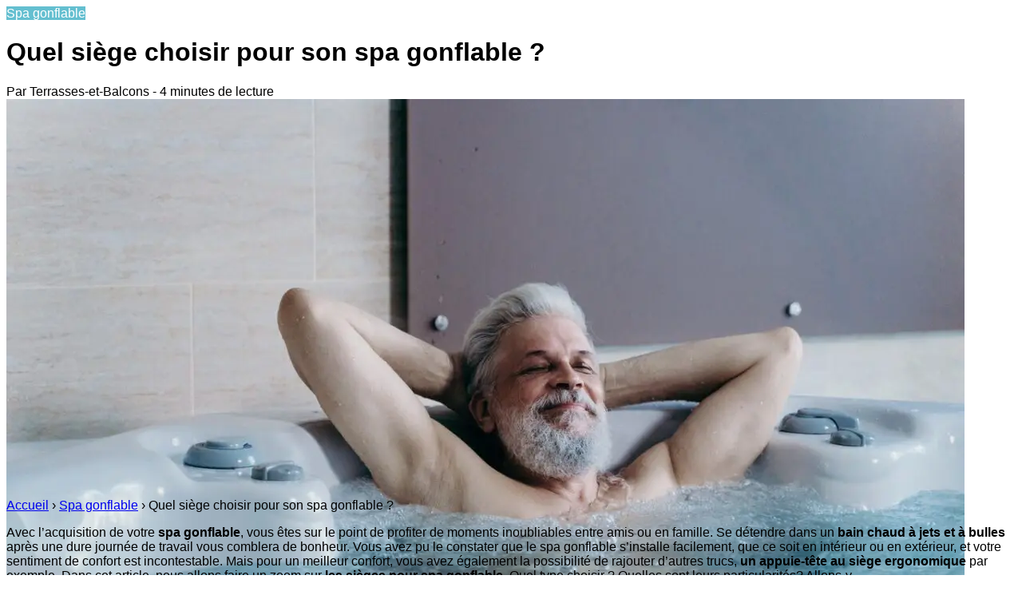

--- FILE ---
content_type: text/html; charset=UTF-8
request_url: https://www.terrasses-et-balcons.fr/siege-spa-gonflable/
body_size: 17243
content:
<!doctype html><html lang="fr-FR"><head><script data-no-optimize="1">var litespeed_docref=sessionStorage.getItem("litespeed_docref");litespeed_docref&&(Object.defineProperty(document,"referrer",{get:function(){return litespeed_docref}}),sessionStorage.removeItem("litespeed_docref"));</script> <meta charset="UTF-8"><meta name="viewport" content="width=device-width, initial-scale=1.0"><meta http-equiv="X-UA-Compatible" content="ie=edge,chrome=1"><meta name="format-detection" content="telephone=no"><link rel="profile" href="https://gmpg.org/xfn/11"><meta name='robots' content='index, follow, max-image-preview:large, max-snippet:-1, max-video-preview:-1' /><style>img:is([sizes="auto" i], [sizes^="auto," i]) { contain-intrinsic-size: 3000px 1500px }</style><title>Quel siège choisir pour son spa gonflable : conseils d&#039;experts</title><meta name="description" content="Quel siège choisir pour son spa gonflable ? - Avec Terrasses-et-Balcons.fr, découvrez conseils et astuces pour vous guider dans l&#039;aménagement de votre espace extérieur." /><link rel="canonical" href="https://www.terrasses-et-balcons.fr/siege-spa-gonflable/" /><meta property="og:locale" content="fr_FR" /><meta property="og:type" content="article" /><meta property="og:title" content="Quel siège choisir pour son spa gonflable : conseils d&#039;experts" /><meta property="og:description" content="Quel siège choisir pour son spa gonflable ? - Avec Terrasses-et-Balcons.fr, découvrez conseils et astuces pour vous guider dans l&#039;aménagement de votre espace extérieur." /><meta property="og:url" content="https://www.terrasses-et-balcons.fr/siege-spa-gonflable/" /><meta property="og:site_name" content="Terrasses-et-Balcons.fr" /><meta property="article:published_time" content="2021-04-10T12:34:00+00:00" /><meta property="article:modified_time" content="2021-06-08T16:13:40+00:00" /><meta property="og:image" content="https://www.terrasses-et-balcons.fr/wp-content/uploads/2021/04/siege-spa.jpg" /><meta property="og:image:width" content="1280" /><meta property="og:image:height" content="843" /><meta property="og:image:type" content="image/jpeg" /><meta name="author" content="Terrasses-et-Balcons" /><meta name="twitter:card" content="summary_large_image" /><meta name="twitter:label1" content="Écrit par" /><meta name="twitter:data1" content="Terrasses-et-Balcons" /><meta name="twitter:label2" content="Durée de lecture estimée" /><meta name="twitter:data2" content="4 minutes" /> <script type="application/ld+json" class="yoast-schema-graph">{"@context":"https://schema.org","@graph":[{"@type":"Article","@id":"https://www.terrasses-et-balcons.fr/siege-spa-gonflable/#article","isPartOf":{"@id":"https://www.terrasses-et-balcons.fr/siege-spa-gonflable/"},"author":{"name":"Terrasses-et-Balcons","@id":"https://www.terrasses-et-balcons.fr/#/schema/person/c8431d63be9fda84394fb0f864579a36"},"headline":"Quel siège choisir pour son spa gonflable ?","datePublished":"2021-04-10T12:34:00+00:00","dateModified":"2021-06-08T16:13:40+00:00","mainEntityOfPage":{"@id":"https://www.terrasses-et-balcons.fr/siege-spa-gonflable/"},"wordCount":780,"publisher":{"@id":"https://www.terrasses-et-balcons.fr/#organization"},"image":{"@id":"https://www.terrasses-et-balcons.fr/siege-spa-gonflable/#primaryimage"},"thumbnailUrl":"https://www.terrasses-et-balcons.fr/wp-content/uploads/2021/04/siege-spa.jpg","articleSection":["Spa gonflable"],"inLanguage":"fr-FR"},{"@type":"WebPage","@id":"https://www.terrasses-et-balcons.fr/siege-spa-gonflable/","url":"https://www.terrasses-et-balcons.fr/siege-spa-gonflable/","name":"Quel siège choisir pour son spa gonflable : conseils d'experts","isPartOf":{"@id":"https://www.terrasses-et-balcons.fr/#website"},"primaryImageOfPage":{"@id":"https://www.terrasses-et-balcons.fr/siege-spa-gonflable/#primaryimage"},"image":{"@id":"https://www.terrasses-et-balcons.fr/siege-spa-gonflable/#primaryimage"},"thumbnailUrl":"https://www.terrasses-et-balcons.fr/wp-content/uploads/2021/04/siege-spa.jpg","datePublished":"2021-04-10T12:34:00+00:00","dateModified":"2021-06-08T16:13:40+00:00","description":"Quel siège choisir pour son spa gonflable ? - Avec Terrasses-et-Balcons.fr, découvrez conseils et astuces pour vous guider dans l'aménagement de votre espace extérieur.","breadcrumb":{"@id":"https://www.terrasses-et-balcons.fr/siege-spa-gonflable/#breadcrumb"},"inLanguage":"fr-FR","potentialAction":[{"@type":"ReadAction","target":["https://www.terrasses-et-balcons.fr/siege-spa-gonflable/"]}]},{"@type":"ImageObject","inLanguage":"fr-FR","@id":"https://www.terrasses-et-balcons.fr/siege-spa-gonflable/#primaryimage","url":"https://www.terrasses-et-balcons.fr/wp-content/uploads/2021/04/siege-spa.jpg","contentUrl":"https://www.terrasses-et-balcons.fr/wp-content/uploads/2021/04/siege-spa.jpg","width":1280,"height":843,"caption":"siège pour spa gonflable"},{"@type":"BreadcrumbList","@id":"https://www.terrasses-et-balcons.fr/siege-spa-gonflable/#breadcrumb","itemListElement":[{"@type":"ListItem","position":1,"name":"Accueil","item":"https://www.terrasses-et-balcons.fr/"},{"@type":"ListItem","position":2,"name":"Quel siège choisir pour son spa gonflable ?"}]},{"@type":"WebSite","@id":"https://www.terrasses-et-balcons.fr/#website","url":"https://www.terrasses-et-balcons.fr/","name":"Terrasses-et-Balcons.fr","description":"Aménagement du jardin, de la terrasse et du balcon","publisher":{"@id":"https://www.terrasses-et-balcons.fr/#organization"},"inLanguage":"fr-FR"},{"@type":"Organization","@id":"https://www.terrasses-et-balcons.fr/#organization","name":"Terrases-et-Balcons.fr","url":"https://www.terrasses-et-balcons.fr/","logo":{"@type":"ImageObject","inLanguage":"fr-FR","@id":"https://www.terrasses-et-balcons.fr/#/schema/logo/image/","url":"","contentUrl":"","caption":"Terrases-et-Balcons.fr"},"image":{"@id":"https://www.terrasses-et-balcons.fr/#/schema/logo/image/"}},{"@type":"Person","@id":"https://www.terrasses-et-balcons.fr/#/schema/person/c8431d63be9fda84394fb0f864579a36","name":"Terrasses-et-Balcons","sameAs":["https://www.terrasses-et-balcons.fr"]}]}</script> <link rel='dns-prefetch' href='//www.googletagmanager.com' /><link rel='dns-prefetch' href='//pagead2.googlesyndication.com' />
<script id="terra-ready" type="litespeed/javascript">window.advanced_ads_ready=function(e,a){a=a||"complete";var d=function(e){return"interactive"===a?"loading"!==e:"complete"===e};d(document.readyState)?e():document.addEventListener("readystatechange",(function(a){d(a.target.readyState)&&e()}),{once:"interactive"===a})},window.advanced_ads_ready_queue=window.advanced_ads_ready_queue||[]</script> <link data-optimized="2" rel="stylesheet" href="https://www.terrasses-et-balcons.fr/wp-content/litespeed/css/9ed8499c3ad576a39d61dca4a3fe92c0.css?ver=49136" /><style id='classic-theme-styles-inline-css'>/*! This file is auto-generated */
.wp-block-button__link{color:#fff;background-color:#32373c;border-radius:9999px;box-shadow:none;text-decoration:none;padding:calc(.667em + 2px) calc(1.333em + 2px);font-size:1.125em}.wp-block-file__button{background:#32373c;color:#fff;text-decoration:none}</style><style id='affimax-box-style-inline-css'></style><style id='global-styles-inline-css'>:root{--wp--preset--aspect-ratio--square: 1;--wp--preset--aspect-ratio--4-3: 4/3;--wp--preset--aspect-ratio--3-4: 3/4;--wp--preset--aspect-ratio--3-2: 3/2;--wp--preset--aspect-ratio--2-3: 2/3;--wp--preset--aspect-ratio--16-9: 16/9;--wp--preset--aspect-ratio--9-16: 9/16;--wp--preset--color--black: #000000;--wp--preset--color--cyan-bluish-gray: #abb8c3;--wp--preset--color--white: #ffffff;--wp--preset--color--pale-pink: #f78da7;--wp--preset--color--vivid-red: #cf2e2e;--wp--preset--color--luminous-vivid-orange: #ff6900;--wp--preset--color--luminous-vivid-amber: #fcb900;--wp--preset--color--light-green-cyan: #7bdcb5;--wp--preset--color--vivid-green-cyan: #00d084;--wp--preset--color--pale-cyan-blue: #8ed1fc;--wp--preset--color--vivid-cyan-blue: #0693e3;--wp--preset--color--vivid-purple: #9b51e0;--wp--preset--gradient--vivid-cyan-blue-to-vivid-purple: linear-gradient(135deg,rgba(6,147,227,1) 0%,rgb(155,81,224) 100%);--wp--preset--gradient--light-green-cyan-to-vivid-green-cyan: linear-gradient(135deg,rgb(122,220,180) 0%,rgb(0,208,130) 100%);--wp--preset--gradient--luminous-vivid-amber-to-luminous-vivid-orange: linear-gradient(135deg,rgba(252,185,0,1) 0%,rgba(255,105,0,1) 100%);--wp--preset--gradient--luminous-vivid-orange-to-vivid-red: linear-gradient(135deg,rgba(255,105,0,1) 0%,rgb(207,46,46) 100%);--wp--preset--gradient--very-light-gray-to-cyan-bluish-gray: linear-gradient(135deg,rgb(238,238,238) 0%,rgb(169,184,195) 100%);--wp--preset--gradient--cool-to-warm-spectrum: linear-gradient(135deg,rgb(74,234,220) 0%,rgb(151,120,209) 20%,rgb(207,42,186) 40%,rgb(238,44,130) 60%,rgb(251,105,98) 80%,rgb(254,248,76) 100%);--wp--preset--gradient--blush-light-purple: linear-gradient(135deg,rgb(255,206,236) 0%,rgb(152,150,240) 100%);--wp--preset--gradient--blush-bordeaux: linear-gradient(135deg,rgb(254,205,165) 0%,rgb(254,45,45) 50%,rgb(107,0,62) 100%);--wp--preset--gradient--luminous-dusk: linear-gradient(135deg,rgb(255,203,112) 0%,rgb(199,81,192) 50%,rgb(65,88,208) 100%);--wp--preset--gradient--pale-ocean: linear-gradient(135deg,rgb(255,245,203) 0%,rgb(182,227,212) 50%,rgb(51,167,181) 100%);--wp--preset--gradient--electric-grass: linear-gradient(135deg,rgb(202,248,128) 0%,rgb(113,206,126) 100%);--wp--preset--gradient--midnight: linear-gradient(135deg,rgb(2,3,129) 0%,rgb(40,116,252) 100%);--wp--preset--font-size--small: 13px;--wp--preset--font-size--medium: 20px;--wp--preset--font-size--large: 36px;--wp--preset--font-size--x-large: 42px;--wp--preset--spacing--20: 0.44rem;--wp--preset--spacing--30: 0.67rem;--wp--preset--spacing--40: 1rem;--wp--preset--spacing--50: 1.5rem;--wp--preset--spacing--60: 2.25rem;--wp--preset--spacing--70: 3.38rem;--wp--preset--spacing--80: 5.06rem;--wp--preset--shadow--natural: 6px 6px 9px rgba(0, 0, 0, 0.2);--wp--preset--shadow--deep: 12px 12px 50px rgba(0, 0, 0, 0.4);--wp--preset--shadow--sharp: 6px 6px 0px rgba(0, 0, 0, 0.2);--wp--preset--shadow--outlined: 6px 6px 0px -3px rgba(255, 255, 255, 1), 6px 6px rgba(0, 0, 0, 1);--wp--preset--shadow--crisp: 6px 6px 0px rgba(0, 0, 0, 1);}:where(.is-layout-flex){gap: 0.5em;}:where(.is-layout-grid){gap: 0.5em;}body .is-layout-flex{display: flex;}.is-layout-flex{flex-wrap: wrap;align-items: center;}.is-layout-flex > :is(*, div){margin: 0;}body .is-layout-grid{display: grid;}.is-layout-grid > :is(*, div){margin: 0;}:where(.wp-block-columns.is-layout-flex){gap: 2em;}:where(.wp-block-columns.is-layout-grid){gap: 2em;}:where(.wp-block-post-template.is-layout-flex){gap: 1.25em;}:where(.wp-block-post-template.is-layout-grid){gap: 1.25em;}.has-black-color{color: var(--wp--preset--color--black) !important;}.has-cyan-bluish-gray-color{color: var(--wp--preset--color--cyan-bluish-gray) !important;}.has-white-color{color: var(--wp--preset--color--white) !important;}.has-pale-pink-color{color: var(--wp--preset--color--pale-pink) !important;}.has-vivid-red-color{color: var(--wp--preset--color--vivid-red) !important;}.has-luminous-vivid-orange-color{color: var(--wp--preset--color--luminous-vivid-orange) !important;}.has-luminous-vivid-amber-color{color: var(--wp--preset--color--luminous-vivid-amber) !important;}.has-light-green-cyan-color{color: var(--wp--preset--color--light-green-cyan) !important;}.has-vivid-green-cyan-color{color: var(--wp--preset--color--vivid-green-cyan) !important;}.has-pale-cyan-blue-color{color: var(--wp--preset--color--pale-cyan-blue) !important;}.has-vivid-cyan-blue-color{color: var(--wp--preset--color--vivid-cyan-blue) !important;}.has-vivid-purple-color{color: var(--wp--preset--color--vivid-purple) !important;}.has-black-background-color{background-color: var(--wp--preset--color--black) !important;}.has-cyan-bluish-gray-background-color{background-color: var(--wp--preset--color--cyan-bluish-gray) !important;}.has-white-background-color{background-color: var(--wp--preset--color--white) !important;}.has-pale-pink-background-color{background-color: var(--wp--preset--color--pale-pink) !important;}.has-vivid-red-background-color{background-color: var(--wp--preset--color--vivid-red) !important;}.has-luminous-vivid-orange-background-color{background-color: var(--wp--preset--color--luminous-vivid-orange) !important;}.has-luminous-vivid-amber-background-color{background-color: var(--wp--preset--color--luminous-vivid-amber) !important;}.has-light-green-cyan-background-color{background-color: var(--wp--preset--color--light-green-cyan) !important;}.has-vivid-green-cyan-background-color{background-color: var(--wp--preset--color--vivid-green-cyan) !important;}.has-pale-cyan-blue-background-color{background-color: var(--wp--preset--color--pale-cyan-blue) !important;}.has-vivid-cyan-blue-background-color{background-color: var(--wp--preset--color--vivid-cyan-blue) !important;}.has-vivid-purple-background-color{background-color: var(--wp--preset--color--vivid-purple) !important;}.has-black-border-color{border-color: var(--wp--preset--color--black) !important;}.has-cyan-bluish-gray-border-color{border-color: var(--wp--preset--color--cyan-bluish-gray) !important;}.has-white-border-color{border-color: var(--wp--preset--color--white) !important;}.has-pale-pink-border-color{border-color: var(--wp--preset--color--pale-pink) !important;}.has-vivid-red-border-color{border-color: var(--wp--preset--color--vivid-red) !important;}.has-luminous-vivid-orange-border-color{border-color: var(--wp--preset--color--luminous-vivid-orange) !important;}.has-luminous-vivid-amber-border-color{border-color: var(--wp--preset--color--luminous-vivid-amber) !important;}.has-light-green-cyan-border-color{border-color: var(--wp--preset--color--light-green-cyan) !important;}.has-vivid-green-cyan-border-color{border-color: var(--wp--preset--color--vivid-green-cyan) !important;}.has-pale-cyan-blue-border-color{border-color: var(--wp--preset--color--pale-cyan-blue) !important;}.has-vivid-cyan-blue-border-color{border-color: var(--wp--preset--color--vivid-cyan-blue) !important;}.has-vivid-purple-border-color{border-color: var(--wp--preset--color--vivid-purple) !important;}.has-vivid-cyan-blue-to-vivid-purple-gradient-background{background: var(--wp--preset--gradient--vivid-cyan-blue-to-vivid-purple) !important;}.has-light-green-cyan-to-vivid-green-cyan-gradient-background{background: var(--wp--preset--gradient--light-green-cyan-to-vivid-green-cyan) !important;}.has-luminous-vivid-amber-to-luminous-vivid-orange-gradient-background{background: var(--wp--preset--gradient--luminous-vivid-amber-to-luminous-vivid-orange) !important;}.has-luminous-vivid-orange-to-vivid-red-gradient-background{background: var(--wp--preset--gradient--luminous-vivid-orange-to-vivid-red) !important;}.has-very-light-gray-to-cyan-bluish-gray-gradient-background{background: var(--wp--preset--gradient--very-light-gray-to-cyan-bluish-gray) !important;}.has-cool-to-warm-spectrum-gradient-background{background: var(--wp--preset--gradient--cool-to-warm-spectrum) !important;}.has-blush-light-purple-gradient-background{background: var(--wp--preset--gradient--blush-light-purple) !important;}.has-blush-bordeaux-gradient-background{background: var(--wp--preset--gradient--blush-bordeaux) !important;}.has-luminous-dusk-gradient-background{background: var(--wp--preset--gradient--luminous-dusk) !important;}.has-pale-ocean-gradient-background{background: var(--wp--preset--gradient--pale-ocean) !important;}.has-electric-grass-gradient-background{background: var(--wp--preset--gradient--electric-grass) !important;}.has-midnight-gradient-background{background: var(--wp--preset--gradient--midnight) !important;}.has-small-font-size{font-size: var(--wp--preset--font-size--small) !important;}.has-medium-font-size{font-size: var(--wp--preset--font-size--medium) !important;}.has-large-font-size{font-size: var(--wp--preset--font-size--large) !important;}.has-x-large-font-size{font-size: var(--wp--preset--font-size--x-large) !important;}
:where(.wp-block-post-template.is-layout-flex){gap: 1.25em;}:where(.wp-block-post-template.is-layout-grid){gap: 1.25em;}
:where(.wp-block-columns.is-layout-flex){gap: 2em;}:where(.wp-block-columns.is-layout-grid){gap: 2em;}
:root :where(.wp-block-pullquote){font-size: 1.5em;line-height: 1.6;}</style><style id='afxshop-inline-css'>.icon-rank i {color:#7abe7a;text-shadow: 1px 1px 1px #ccc}
.afxshop .afxshop-button, .btnafx, .afxshop-small .afxshop-price, .afx_arrow_next, .afx_arrow_prev {background-color:#7abe7a !important}
.afxshop .afx-border .afxshop-button, .afx-border .btnafx, .afxshop-small .afx-border .afxshop-price {background-color:transparent !important; color:#7abe7a !important; border:2px solid #7abe7a; }.afxshop-small .afx-border .afxshop-price, .afxshop .afx-border .afxshop-button, .afx-border a.btnafx { text-shadow: none; }
.afxshop .afxshop-autodescr {overflow: hidden; text-overflow: ellipsis; display: -webkit-box; -webkit-line-clamp: 4; -webkit-box-orient: vertical;}
.afxshop-grid .afxshop-item {flex: 1 0 calc(33% - 1em)}
.afxshop-date span::before, .mtn_content span::before { content: "Prix mis à jour le "; }</style><style id='crp-style-rounded-thumbs-inline-css'>.crp_related.crp-rounded-thumbs a {
				width: 225px;
                height: 150px;
				text-decoration: none;
			}
			.crp_related.crp-rounded-thumbs img {
				max-width: 225px;
				margin: auto;
			}
			.crp_related.crp-rounded-thumbs .crp_title {
				width: 100%;
			}</style> <script type="litespeed/javascript" data-src="https://www.terrasses-et-balcons.fr/wp-includes/js/jquery/jquery.min.js" id="jquery-core-js"></script> 
 <script type="litespeed/javascript" data-src="https://www.googletagmanager.com/gtag/js?id=G-3Y3P23X7DF" id="google_gtagjs-js"></script> <script id="google_gtagjs-js-after" type="litespeed/javascript">window.dataLayer=window.dataLayer||[];function gtag(){dataLayer.push(arguments)}
gtag("set","linker",{"domains":["www.terrasses-et-balcons.fr"]});gtag("js",new Date());gtag("set","developer_id.dZTNiMT",!0);gtag("config","G-3Y3P23X7DF")</script>  <script type="litespeed/javascript" data-src="https://pagead2.googlesyndication.com/pagead/js/adsbygoogle.js?client=ca-pub-3778313595444842" crossorigin="anonymous"></script><meta name="verification" content="65274c40ce31922aab78c5c84884116e" /><meta name="theme-color" content="#7ABE7A"> <script type="litespeed/javascript" data-src="https://www.googletagmanager.com/gtag/js?id=UA-169317720-1"></script> <script type="litespeed/javascript">window.dataLayer=window.dataLayer||[];function gtag(){dataLayer.push(arguments)}
gtag('js',new Date());gtag('config','UA-169317720-1')</script> <meta name="generator" content="Site Kit by Google 1.165.0" /><meta name="google-adsense-platform-account" content="ca-host-pub-2644536267352236"><meta name="google-adsense-platform-domain" content="sitekit.withgoogle.com"> <script type="litespeed/javascript" data-src="https://pagead2.googlesyndication.com/pagead/js/adsbygoogle.js?client=ca-pub-3778313595444842&amp;host=ca-host-pub-2644536267352236" crossorigin="anonymous"></script>  <script  type="litespeed/javascript" data-src="https://pagead2.googlesyndication.com/pagead/js/adsbygoogle.js?client=ca-pub-3778313595444842" crossorigin="anonymous"></script><link rel="icon" href="https://www.terrasses-et-balcons.fr/wp-content/uploads/2020/06/cropped-favicon-32x32.jpg" sizes="32x32" /><link rel="icon" href="https://www.terrasses-et-balcons.fr/wp-content/uploads/2020/06/cropped-favicon-192x192.jpg" sizes="192x192" /><link rel="apple-touch-icon" href="https://www.terrasses-et-balcons.fr/wp-content/uploads/2020/06/cropped-favicon-180x180.jpg" /><meta name="msapplication-TileImage" content="https://www.terrasses-et-balcons.fr/wp-content/uploads/2020/06/cropped-favicon-270x270.jpg" /><style>html {
				margin-top: 0 !important;
				font-size: 100%;
			}

			body,
			input,
			select,
			textarea,
			button,
			.button {
				font-family: -apple-system, BlinkMacSystemFont, "Segoe UI", "Roboto", "Oxygen-Sans", "Ubuntu", "Cantarell", "Helvetica Neue", sans-serif;;
			}

			h1, .h1,
			h2, .h2,
			h3, .h3,
			h4, .h4,
			h5, .h5,
			h6, .h6 {
				font-family: "ABeeZee", sans-serif;;
			}

			#header .inner .menu nav ul:not(.sub-menu) > li > a.button,
			#header .inner .menu nav ul:not(.sub-menu) > li > span.button {
				font-family: -apple-system, BlinkMacSystemFont, "Segoe UI", "Roboto", "Oxygen-Sans", "Ubuntu", "Cantarell", "Helvetica Neue", sans-serif;;
			}

			body.dark .button,
			body.dark button[type="submit"],
			body.dark input[type="submit"],
			body.light .button,
			body.light button[type="submit"],
			body.light input[type="submit"] {
				background-color: #7abd7a !important;
				color: #FFFFFF !important;
			}

			body.dark .button::after,
			body.light .button::after {
				border-color: #FFFFFF !important;
			}

			body.dark .button:hover,
			body.dark button[type="submit"]:hover,
			body.dark input[type="submit"]:hover,
			body.light .button:hover,
			body.light button[type="submit"]:hover,
			body.light input[type="submit"]:hover {
				background-color: #629762 !important;
			}

			#header .site-navigation .inner .menu nav ul:not(.sub-menu) > li > a:not(.button)::before,
			#header .site-navigation .inner .menu nav ul:not(.sub-menu) > li > span:not(.button)::before,
			#header .site-navigation .inner .menu nav ul.sub-menu > li >a::before,
			#header .site-navigation .inner .menu nav ul.sub-menu > li >span::before {
				border-color: #7abd7a !important;
			}

			#header #scroll-indicator .progress {
				background-color: #7abd7a !important;
			}

			#footer .bar .widget .widget-title:before {
				background-color: #7abd7a !important;
			}

			body.category main.loop .loop-header,
			body.dark.category main.loop .loop-header .header p,
			body.light.category main.loop .loop-header .header p {
				background-color: #7abd7a;
			}

			body.tag main.loop .loop-header,
			body.dark.tag main.loop .loop-header .header p,
			body.light.tag main.loop .loop-header .header p {
				background-color: #7abd7a;
			}

			body.light main.blog .post a .details .category,
			body.dark main.blog .post a .details .category,
			body.light .entries .entry a .details .category,
			body.dark .entries .entry a .details .category {
				background-color: #7abd7a;
			}

			body.light main.entry.single .header .details .category a,
			body.light main.entry.single .header .details .category span,
			body.dark main.entry.single .header .details .category a,
			body.dark main.entry.single .header .details .category span,
			.sidebar .widget .widget-title::before,
			#footer .top .widget .widget-title::before {
				background-color: #7abd7a !important;
			}

			body.light main.entry.single .entry-layout .contents h3:not(.sc),
			body.light main.entry.single .entry-layout .contents .h3:not(.sc),
			body.light main.entry.single .entry-layout .contents a:not([class]),
			body.light main.entry.single .entry-layout .contents span[data-obflink-url]:not(.sc),
			body.light main.entry.page .entry-layout .contents h3:not(.sc),
			body.light main.entry.page .entry-layout .contents .h3:not(.sc),
			body.light main.entry.page .entry-layout .contents a:not([class]),
			body.light main.entry.page .entry-layout .contents span[data-obflink-url]:not(.sc),
			body.light.single-product main.product .product-layout .product-layout-description .description a:not([class]),
			body.dark main.entry.single .entry-layout .contents h3:not(.sc),
			body.dark main.entry.single .entry-layout .contents .h3:not(.sc),
			body.dark main.entry.single .entry-layout .contents a:not([class]),
			body.dark main.entry.single .entry-layout .contents span[data-obflink-url]:not(.sc),
			body.dark main.entry.page .entry-layout .contents h3:not(.sc),
			body.dark main.entry.page .entry-layout .contents .h3:not(.sc),
			body.dark main.entry.page .entry-layout .contents a:not([class]),
			body.dark main.entry.page .entry-layout .contents span[data-obflink-url]:not(.sc),
			body.dark.single-product main.product .product-layout .product-layout-description .description a:not([class]) {
				color: #7abd7a;
			}

			body.light main.entry.single .entry-layout .contents h2::before,
			body.light main.entry.page .entry-layout .contents h2::before,
			body.dark main.entry.single .entry-layout .contents h2::before,
			body.dark main.entry.page .entry-layout .contents h2::before {
				background-color: #7abd7a;
			}

			@media (min-width: 801px) {
				#header .site-navigation .inner .menu .icons .search span:hover svg path,
				#header .site-navigation .inner .menu .icons .social ul li a:hover svg path {
					fill: #7abd7a !important;
				}
			}

			@media (max-width: 800px) {
				#header .site-navigation .inner .menu nav ul:not(.sub-menu) > li.current-menu-ancestor > a:not(.button),
				#header .site-navigation .inner .menu nav ul:not(.sub-menu) > li.current-menu-ancestor > span:not(.button),
				#header .site-navigation .inner .menu nav ul:not(.sub-menu) > li.current-menu-item > a:not(.button),
				#header .site-navigation .inner .menu nav ul:not(.sub-menu) > li.current-menu-item > span:not(.button),
				#header .site-navigation .inner .menu nav ul.sub-menu > li.current-menu-ancestor > a,
				#header .site-navigation .inner .menu nav ul.sub-menu > li.current-menu-ancestor > span,
				#header .site-navigation .inner .menu nav ul.sub-menu > li.current-menu-item > a,
				#header .site-navigation .inner .menu nav ul.sub-menu > li.current-menu-item > span {
					color: #7abd7a;
				}
			}
		
					body.light main.entry.page .entry-layout .contents:not(.woo) a:not([class]),
					body.dark main.entry.page .entry-layout .contents:not(.woo) a:not([class]),
					body.light main.entry.page .entry-layout .contents:not(.woo) span[data-obflink-url]:not(.sc),
					body.dark main.entry.page .entry-layout .contents:not(.woo) span[data-obflink-url]:not(.sc),
					body.dark main.entry.single .entry-layout .contents:not(.woo) a:not([class]),
					body.light main.entry.single .entry-layout .contents:not(.woo) a:not([class]),
					body.dark main.entry.single .entry-layout .contents:not(.woo) span[data-obflink-url]:not(.sc),
					body.light main.entry.single .entry-layout .contents:not(.woo) span[data-obflink-url]:not(.sc),
					body.dark.single-product main.product .product-layout .product-layout-description .description a:not([class]),
					body.light.single-product main.product .product-layout .product-layout-description .description a:not([class]) {
						color: #5e5e5e !important;
						font-weight: 700;
					}
				
				body.light main.entry.single .entry-layout .contents h3,
				body.light main.entry.single .entry-layout .contents .h3,
				body.light main.entry.single .entry-layout .contents a:not([class]),
				body.light main.entry.single .entry-layout .contents span[data-obflink-url]:not(.sc),
				body.dark main.entry.single .entry-layout .contents h3,
				body.dark main.entry.single .entry-layout .contents .h3,
				body.dark main.entry.single .entry-layout .contents a:not([class])
				body.dark main.entry.single .entry-layout .contents span[data-obflink-url]:not(.sc) {
					color: #64BFD0 !important;
				}

				body.light main.entry.single .entry-layout .contents h2::before,
				body.light main.entry.single .entry-layout .sidebar .widget .widget-title::before,
				body.dark main.entry.single .entry-layout .contents h2::before,
				body.dark main.entry.single .entry-layout .sidebar .widget .widget-title::before {
					background-color: #64BFD0 !important;
				}

				body.light main.entry.single .entry-layout .sidebar .widget button[type="submit"],
				body.dark main.entry.single .entry-layout .sidebar .widget button[type="submit"] {
					background-color: #64BFD0 !important;
				}

				body.light main.entry.single .entry-layout .sidebar .widget button[type="submit"]:hover,
				body.dark main.entry.single .entry-layout .sidebar .widget button[type="submit"]:hover {
					background-color: #5099a6 !important;
				}</style></head><body class="wp-singular post-template-default single single-post postid-1787 single-format-standard wp-custom-logo wp-theme-seomag light plain is_sticky aa-prefix-terra-"><main class="entry single" id="post-1787" role="main"><div class="entry-header model-1"><div class="container"><div class="gridlex-noBottom"><div class="gcol-12"><div class="header"><div class="details"><div class="category">
<span style="background-color: #64BFD0 !important; color: #FFFFFF !important;">
Spa gonflable
</span></div><div class="title"><h1>
Quel siège choisir pour son spa gonflable ?</h1></div><div class="metas">
<span>
Par Terrasses-et-Balcons
-
4 minutes de lecture
</span></div></div><div class="image fixed" style="height: 500px">
<img data-lazyloaded="1" src="[data-uri]" width="1200" height="790" data-src="https://www.terrasses-et-balcons.fr/wp-content/uploads/2021/04/siege-spa-1200x790.jpg.webp" class="attachment-seomag-lg size-seomag-lg wp-post-image" alt="siège pour spa gonflable" decoding="async" fetchpriority="high" data-srcset="https://www.terrasses-et-balcons.fr/wp-content/uploads/2021/04/siege-spa-1200x790.jpg.webp 1200w, https://www.terrasses-et-balcons.fr/wp-content/uploads/2021/04/siege-spa-300x198.jpg.webp 300w, https://www.terrasses-et-balcons.fr/wp-content/uploads/2021/04/siege-spa-1024x674.jpg.webp 1024w, https://www.terrasses-et-balcons.fr/wp-content/uploads/2021/04/siege-spa-768x506.jpg.webp 768w, https://www.terrasses-et-balcons.fr/wp-content/uploads/2021/04/siege-spa-500x329.jpg.webp 500w, https://www.terrasses-et-balcons.fr/wp-content/uploads/2021/04/siege-spa-650x428.jpg.webp 650w, https://www.terrasses-et-balcons.fr/wp-content/uploads/2021/04/siege-spa-800x527.jpg.webp 800w, https://www.terrasses-et-balcons.fr/wp-content/uploads/2021/04/siege-spa.jpg.webp 1280w" data-sizes="(max-width: 1200px) 100vw, 1200px" /></div></div></div></div></div></div><div class="entry-breadcrumb"><div class="container"><div class="gridlex-noBottom"><div class="gcol-12"><div class="breadcrumb truncated" itemscope itemtype="http://schema.org/BreadcrumbList"><span itemprop="itemListElement" itemscope itemtype="http://schema.org/ListItem"><a class="breadcrumb__link" href="https://www.terrasses-et-balcons.fr/" itemprop="item"><span itemprop="name">Accueil</span></a><meta itemprop="position" content="1" /></span><span class="breadcrumb__separator"> › </span><span itemprop="itemListElement" itemscope itemtype="http://schema.org/ListItem"><a class="breadcrumb__link" href="https://www.terrasses-et-balcons.fr/spa-gonflable/" itemprop="item"><span itemprop="name">Spa gonflable</span></a><meta itemprop="position" content="2" /></span><span class="breadcrumb__separator"> › </span><span class="breadcrumb__current">Quel siège choisir pour son spa gonflable ?</span></div></div></div></div></div><div class="entry-layout"><div class="container"><div class="gridlex-noBottom"><div class="gcol-8_sm-12"><div class="contents"><p>Avec l’acquisition de votre <strong>spa gonflable</strong>, vous êtes sur le point de profiter de moments inoubliables entre amis ou en famille. Se détendre dans un <strong>bain chaud à jets et à bulles</strong> après une dure journée de travail vous comblera de bonheur. Vous avez pu le constater que le spa gonflable s’installe facilement, que ce soit en intérieur ou en extérieur, et votre sentiment de confort est incontestable. Mais pour un meilleur confort, vous avez également la possibilité de rajouter d’autres trucs, <strong>un appuie-tête au siège ergonomique</strong> par exemple. Dans cet article, nous allons faire un zoom sur <strong>les sièges pour spa gonflable</strong>. Quel type choisir ? Quelles sont leurs particularités? Allons-y.</p><h2 class="wp-block-heading">Pourquoi acheter un siège pour spa gonflable ?</h2><p>Les <strong>accessoires pour <a href="https://www.terrasses-et-balcons.fr/spa-gonflable-silencieux/">spa gonflable</a></strong> ont l’avantage d’être achetés au moment de votre achat de votre spa, ou après son utilisation. En effet, il y a de nombreux produits disponibles pour <strong>améliorer le confort</strong>, et on ne peut pas en parler sans citer <strong>les sièges pour spa gonflable</strong>.</p><p>La raison principale pour laquelle beaucoup de gens accorde de l’importance aux sièges pour spa est tout simplement parce que cet accessoire vous permettra de <strong>passer de longs moments dans une parfaite position</strong>. En d’autres termes, dans une position optimale. Le siège pour spa vous évite ainsi d’être en contact direct avec le fond du spa. Le siège pour spa gonflable est amovible, donc il peut être enlevé à tout moment, et son installation dans l’eau vous permet de <strong>vous asseoir confortablement sans toucher le fond</strong>.</p><p>Ne vous inquiétez pas sur la compatibilité de ce genre d’accessoire, car la plupart sont <strong>adaptable avec la majorité des spas gonflables</strong> quel que soit le fabricant. Donc vous n’aurez pas besoin d’acheter un siège spa de la même marque que votre spa gonflable.</p><p>Un autre avantage pertinent également, est celui des prix. En effet, <strong>avec un petit budget, vous pouvez profiter d’un tel accessoire</strong> sans vous ruiner.</p><h2 class="wp-block-heading">Quel type de siège choisir pour un spa gonflable ?</h2><p>Sur le marché, on peut trouver différents types de siège pour spa, mais nous pouvons citer deux types phares :</p><ul class="wp-block-list"><li>Le siège ergonomique.</li><li>Le coussin gonflable.</li></ul><h3 class="wp-block-heading">Le siège ergonomique</h3><p><strong>Le siège ergonomique</strong> est classé le plus populaire des <strong>accessoires de spa gonflable</strong>, il est rigide, muni d’un petit dossier et prend la forme d’une assise compacte.</p><p>D’<strong>un poids considérable</strong>, il reste constamment dans l’eau sans remonter en se basant sur des pieds qui restent toujours en contact avec le sol.</p><p>Parmi ses particularités,<strong> sa capacité d’épouser totalement les formes de votre corps</strong>. Ce qui peut vous procurer le meilleur confort possible.</p><h3 class="wp-block-heading">Le coussin gonflable</h3><p>Oubliez la rigidité avec cet accessoire gonflable à petit prix. Contrairement au siège ergonomique, il est fabriqué en PVC, ferme, et<strong> peut être gonflé ou rempli d’eau</strong>.</p><p><strong>Le coussin gonflable</strong> est généralement fixé au fond par <strong>un système à ventouses</strong> qui l’empêche de flotter ou de bouger et on a la possibilité d’ajuster ses dimensions pour un meilleur confort.</p><div class='afxshop afxshop-box'><ul class='afxshop-list'><li class='afxshop-item ' tabindex=0
><div class='afxshop-header'
data-afxshop="aHR0cHM6Ly93d3cuYW1hem9uLmZyL2RwL0IwOFdKQ1oyTDIvP3RhZz10ZXJyYmFsYy0yMQ==" >
<a
data-amzn="B08WJCZ2L2|Spa Gonflable 6 Places"					><div class='afxshop-image'>
<img data-lazyloaded="1" src="[data-uri]" width="500" height="500" decoding="async" data-src="https://m.media-amazon.com/images/I/51xsGGd+O7L._SL500_.jpg" alt="Spa Gonflable 6 Places Personnes Carré Extérieur Semi Rigide Bain"></div></a></div><div class='afxshop-content'
data-afxshop="aHR0cHM6Ly93d3cuYW1hem9uLmZyL2RwL0IwOFdKQ1oyTDIvP3RhZz10ZXJyYmFsYy0yMQ==" >
<a
data-amzn="B08WJCZ2L2|Spa Gonflable 6 Places"					><div class='afxshop-title'>
Spa Gonflable 6 Places Personnes Carré Extérieur Semi Rigide Bain À Remous Hydromassant UNI_POOLS_18 (6 Places, 900 l, 130 Jets, Élément Chauffant 1 800 W, Température Max. 40 °C, Noir/Blanc)</div>
</a></div><div class='afxshop-side'><div class='afxshop-offer
'
data-afxshop="aHR0cHM6Ly93d3cuYW1hem9uLmZyL2RwL0IwOFdKQ1oyTDIvP3RhZz10ZXJyYmFsYy0yMQ==">
<a
data-amzn="B08WJCZ2L2|Spa Gonflable 6 Places"><div class="afxshop-wrap afx-gradient"><div class='afxshop-merchant'>
<span class='afxshop-logo
'>
<img data-lazyloaded="1" src="[data-uri]" width="48" height="48" decoding="async" data-src="https://www.terrasses-et-balcons.fr/wp-content/plugins/affimax/img/logo/amazon.png" alt="logo Amazon" onerror="this.src='https://www.terrasses-et-balcons.fr/wp-content/plugins/affimax/img/logo/no-logo.png';">
</span>
<span class='afxshop-mname'>
Amazon								</span></div><div class='afxshop-details'>
<span class='afxshop-price'
>
697.95 €																																				<svg xmlns='http://www.w3.org/2000/svg' width='16' height='16' fill='#fff' class='afx-chevron-right' viewBox='0 0 16 16'>
<path fill-rule="evenodd" d="M4.646 1.646a.5.5 0 0 1 .708 0l6 6a.5.5 0 0 1 0 .708l-6 6a.5.5 0 0 1-.708-.708L10.293 8 4.646 2.354a.5.5 0 0 1 0-.708z"/>
</svg>
</span></div><div class='afxshop-btn'><div class='afxshop-button' data-cta="Voir l&#039;offre"></div></div></div>
</a></div></div></li></ul></div><h2 class="wp-block-heading">Savoir choisir le bon siège pour son spa gonflable</h2><p>Il est important de noter que les caractéristiques peuvent être différentes et dépendent du type de produit, mais il serait plus judicieux de<strong> vérifier les critères</strong> suivants :</p><ul class="wp-block-list"><li>La compatibilité ;</li><li>La stabilité ;</li><li>Le réglage en hauteur ;</li><li>L’ergonomie.</li></ul><p><strong>La compatibilité</strong> est le premier critère à vérifier. Assurez-vous que le produit que vous avez choisi s’adapte avec<strong> la marque de votre spa gonflable</strong>.</p><p>Une fois la compatibilité vérifiée, assurez-vous également de la bonne tenue du siège dans le fond du spa. <strong>Il doit être antidérapant</strong>, avec des pieds bien protégés pour éviter d’endommager le fond de votre spa gonflable.</p><p>Notez que pour les sièges, il existe des <strong>modèles réglables en hauteur</strong> grâce à leurs pieds qui se déplient et qui peuvent vous permettre de rehausser les enfants et de s’adapter à plusieurs morphologies.</p><p>Enfin le critère d’ergonomie ne peut être négligé. Le choix d<strong>’un modèle ergonomique</strong> est fortement recommandé pour une certaine harmonie avec votre corps. Une sensation à ne pas rater.</p><p>D’autres accessoires pour les spa gonflables existent dans le marché, comme :</p><ul class="wp-block-list"><li>L’<strong>appuie-tête</strong> ;</li><li>Le <strong>porte-verre</strong> ;</li><li>La <strong>lumière LED</strong>.</li></ul><p>Ainsi que d’autres accessoires intéressants disponibles sur le marché.</p><div class="crp_related     crp-rounded-thumbs"><h2><b>A découvrir également</b></h2><ul><li><a href="https://www.terrasses-et-balcons.fr/choisir-spa-pour-toute-la-famille/"     class="crp_link post-3299"><figure><img data-lazyloaded="1" src="[data-uri]" width="300" height="200" data-src="https://www.terrasses-et-balcons.fr/wp-content/uploads/2023/12/spa-famille-300x200.jpeg.webp" class="crp_featured crp_thumb medium" alt="Technicien de spa de jardin effectuant l&#039;entretien saisonnier du spa" style="" title="Comment choisir un spa pour toute la famille ?" data-srcset="https://www.terrasses-et-balcons.fr/wp-content/uploads/2023/12/spa-famille-300x200.jpeg.webp 300w, https://www.terrasses-et-balcons.fr/wp-content/uploads/2023/12/spa-famille-1024x682.jpeg.webp 1024w, https://www.terrasses-et-balcons.fr/wp-content/uploads/2023/12/spa-famille-768x512.jpeg.webp 768w, https://www.terrasses-et-balcons.fr/wp-content/uploads/2023/12/spa-famille-1200x800.jpeg.webp 1200w, https://www.terrasses-et-balcons.fr/wp-content/uploads/2023/12/spa-famille-500x333.jpeg.webp 500w, https://www.terrasses-et-balcons.fr/wp-content/uploads/2023/12/spa-famille-650x433.jpeg.webp 650w, https://www.terrasses-et-balcons.fr/wp-content/uploads/2023/12/spa-famille-800x533.jpeg.webp 800w, https://www.terrasses-et-balcons.fr/wp-content/uploads/2023/12/spa-famille.jpeg.webp 1280w" data-sizes="(max-width: 300px) 100vw, 300px" data-srcset="https://www.terrasses-et-balcons.fr/wp-content/uploads/2023/12/spa-famille-300x200.jpeg.webp 300w, https://www.terrasses-et-balcons.fr/wp-content/uploads/2023/12/spa-famille-1024x682.jpeg.webp 1024w, https://www.terrasses-et-balcons.fr/wp-content/uploads/2023/12/spa-famille-768x512.jpeg.webp 768w, https://www.terrasses-et-balcons.fr/wp-content/uploads/2023/12/spa-famille-1200x800.jpeg.webp 1200w, https://www.terrasses-et-balcons.fr/wp-content/uploads/2023/12/spa-famille-500x333.jpeg.webp 500w, https://www.terrasses-et-balcons.fr/wp-content/uploads/2023/12/spa-famille-650x433.jpeg.webp 650w, https://www.terrasses-et-balcons.fr/wp-content/uploads/2023/12/spa-famille-800x533.jpeg.webp 800w, https://www.terrasses-et-balcons.fr/wp-content/uploads/2023/12/spa-famille.jpeg.webp 1280w" /></figure><span class="crp_title">Comment choisir un spa pour toute la famille ?</span></a></li><li><a href="https://www.terrasses-et-balcons.fr/spa-6-places-achat/"     class="crp_link post-3419"><figure><img data-lazyloaded="1" src="[data-uri]" width="300" height="200" data-src="https://www.terrasses-et-balcons.fr/wp-content/uploads/2025/07/spa-6-places-300x200.jpg.webp" class="crp_featured crp_thumb medium" alt="spa-6-places" style="" title="Spa 6 places : ce qu’il faut savoir avant d’acheter" data-srcset="https://www.terrasses-et-balcons.fr/wp-content/uploads/2025/07/spa-6-places-300x200.jpg.webp 300w, https://www.terrasses-et-balcons.fr/wp-content/uploads/2025/07/spa-6-places-1024x682.jpg.webp 1024w, https://www.terrasses-et-balcons.fr/wp-content/uploads/2025/07/spa-6-places-768x512.jpg.webp 768w, https://www.terrasses-et-balcons.fr/wp-content/uploads/2025/07/spa-6-places-1200x800.jpg.webp 1200w, https://www.terrasses-et-balcons.fr/wp-content/uploads/2025/07/spa-6-places-500x333.jpg.webp 500w, https://www.terrasses-et-balcons.fr/wp-content/uploads/2025/07/spa-6-places-650x433.jpg.webp 650w, https://www.terrasses-et-balcons.fr/wp-content/uploads/2025/07/spa-6-places-800x533.jpg.webp 800w, https://www.terrasses-et-balcons.fr/wp-content/uploads/2025/07/spa-6-places.jpg.webp 1280w" data-sizes="(max-width: 300px) 100vw, 300px" data-srcset="https://www.terrasses-et-balcons.fr/wp-content/uploads/2025/07/spa-6-places-300x200.jpg.webp 300w, https://www.terrasses-et-balcons.fr/wp-content/uploads/2025/07/spa-6-places-1024x682.jpg.webp 1024w, https://www.terrasses-et-balcons.fr/wp-content/uploads/2025/07/spa-6-places-768x512.jpg.webp 768w, https://www.terrasses-et-balcons.fr/wp-content/uploads/2025/07/spa-6-places-1200x800.jpg.webp 1200w, https://www.terrasses-et-balcons.fr/wp-content/uploads/2025/07/spa-6-places-500x333.jpg.webp 500w, https://www.terrasses-et-balcons.fr/wp-content/uploads/2025/07/spa-6-places-650x433.jpg.webp 650w, https://www.terrasses-et-balcons.fr/wp-content/uploads/2025/07/spa-6-places-800x533.jpg.webp 800w, https://www.terrasses-et-balcons.fr/wp-content/uploads/2025/07/spa-6-places.jpg.webp 1280w" /></figure><span class="crp_title">Spa 6 places : ce qu’il faut savoir avant d’acheter</span></a></li></ul><div class="crp_clear"></div></div></div></div><div class="gcol-4_sm-12"><div class="sidebar"><div class="widget widget_listcategorypostswidget" id="listcategorypostswidget-2"><p class="h3 widget-title">Conseils et Guides</p><ul class="seomag-other-posts"><li><div><a href="https://www.terrasses-et-balcons.fr/spa-6-places-achat/" title="Spa 6 places : ce qu’il faut savoir avant d’acheter"><img data-lazyloaded="1" src="[data-uri]" width="650" height="433" data-src="https://www.terrasses-et-balcons.fr/wp-content/uploads/2025/07/spa-6-places-650x433.jpg.webp" class="lcp_thumbnail wp-post-image" alt="Spa 6 places : ce qu’il faut savoir avant d’acheter" decoding="async" loading="lazy" data-srcset="https://www.terrasses-et-balcons.fr/wp-content/uploads/2025/07/spa-6-places-650x433.jpg.webp 650w, https://www.terrasses-et-balcons.fr/wp-content/uploads/2025/07/spa-6-places-300x200.jpg.webp 300w, https://www.terrasses-et-balcons.fr/wp-content/uploads/2025/07/spa-6-places-1024x682.jpg.webp 1024w, https://www.terrasses-et-balcons.fr/wp-content/uploads/2025/07/spa-6-places-768x512.jpg.webp 768w, https://www.terrasses-et-balcons.fr/wp-content/uploads/2025/07/spa-6-places-1200x800.jpg.webp 1200w, https://www.terrasses-et-balcons.fr/wp-content/uploads/2025/07/spa-6-places-500x333.jpg.webp 500w, https://www.terrasses-et-balcons.fr/wp-content/uploads/2025/07/spa-6-places-800x533.jpg.webp 800w, https://www.terrasses-et-balcons.fr/wp-content/uploads/2025/07/spa-6-places.jpg.webp 1280w" data-sizes="auto, (max-width: 650px) 100vw, 650px" /></a></div><div><span class="lcp_post"><a href="https://www.terrasses-et-balcons.fr/spa-6-places-achat/">Spa 6 places : ce qu’il faut savoir avant d’acheter</a></span></div></li><li><div><a href="https://www.terrasses-et-balcons.fr/choisir-spa-pour-toute-la-famille/" title="Comment choisir un spa pour toute la famille ?"><img data-lazyloaded="1" src="[data-uri]" width="650" height="433" data-src="https://www.terrasses-et-balcons.fr/wp-content/uploads/2023/12/spa-famille-650x433.jpeg.webp" class="lcp_thumbnail wp-post-image" alt="Comment choisir un spa pour toute la famille ?" decoding="async" loading="lazy" data-srcset="https://www.terrasses-et-balcons.fr/wp-content/uploads/2023/12/spa-famille-650x433.jpeg.webp 650w, https://www.terrasses-et-balcons.fr/wp-content/uploads/2023/12/spa-famille-300x200.jpeg.webp 300w, https://www.terrasses-et-balcons.fr/wp-content/uploads/2023/12/spa-famille-1024x682.jpeg.webp 1024w, https://www.terrasses-et-balcons.fr/wp-content/uploads/2023/12/spa-famille-768x512.jpeg.webp 768w, https://www.terrasses-et-balcons.fr/wp-content/uploads/2023/12/spa-famille-1200x800.jpeg.webp 1200w, https://www.terrasses-et-balcons.fr/wp-content/uploads/2023/12/spa-famille-500x333.jpeg.webp 500w, https://www.terrasses-et-balcons.fr/wp-content/uploads/2023/12/spa-famille-800x533.jpeg.webp 800w, https://www.terrasses-et-balcons.fr/wp-content/uploads/2023/12/spa-famille.jpeg.webp 1280w" data-sizes="auto, (max-width: 650px) 100vw, 650px" /></a></div><div><span class="lcp_post"><a href="https://www.terrasses-et-balcons.fr/choisir-spa-pour-toute-la-famille/">Comment choisir un spa pour toute la famille ?</a></span></div></li><li><div><a href="https://www.terrasses-et-balcons.fr/abri-spa-gonflable/" title="Comment choisir un abri pour un spa gonflable ?"><img data-lazyloaded="1" src="[data-uri]" width="650" height="428" data-src="https://www.terrasses-et-balcons.fr/wp-content/uploads/2021/05/abri-spa-650x428.jpg.webp" class="lcp_thumbnail wp-post-image" alt="Comment choisir un abri pour un spa gonflable ?" decoding="async" loading="lazy" data-srcset="https://www.terrasses-et-balcons.fr/wp-content/uploads/2021/05/abri-spa-650x428.jpg.webp 650w, https://www.terrasses-et-balcons.fr/wp-content/uploads/2021/05/abri-spa-300x198.jpg.webp 300w, https://www.terrasses-et-balcons.fr/wp-content/uploads/2021/05/abri-spa-1024x674.jpg.webp 1024w, https://www.terrasses-et-balcons.fr/wp-content/uploads/2021/05/abri-spa-768x506.jpg.webp 768w, https://www.terrasses-et-balcons.fr/wp-content/uploads/2021/05/abri-spa-1200x790.jpg.webp 1200w, https://www.terrasses-et-balcons.fr/wp-content/uploads/2021/05/abri-spa-500x329.jpg.webp 500w, https://www.terrasses-et-balcons.fr/wp-content/uploads/2021/05/abri-spa-800x527.jpg.webp 800w, https://www.terrasses-et-balcons.fr/wp-content/uploads/2021/05/abri-spa.jpg.webp 1280w" data-sizes="auto, (max-width: 650px) 100vw, 650px" /></a></div><div><span class="lcp_post"><a href="https://www.terrasses-et-balcons.fr/abri-spa-gonflable/">Comment choisir un abri pour un spa gonflable ?</a></span></div></li><li><div><a href="https://www.terrasses-et-balcons.fr/aspirateur-spa-gonflable/" title="Comment bien choisir votre aspirateur spa gonflable ?"><img data-lazyloaded="1" src="[data-uri]" width="650" height="428" data-src="https://www.terrasses-et-balcons.fr/wp-content/uploads/2021/05/aspirateur-spa-650x428.jpg.webp" class="lcp_thumbnail wp-post-image" alt="Comment bien choisir votre aspirateur spa gonflable ?" decoding="async" loading="lazy" data-srcset="https://www.terrasses-et-balcons.fr/wp-content/uploads/2021/05/aspirateur-spa-650x428.jpg.webp 650w, https://www.terrasses-et-balcons.fr/wp-content/uploads/2021/05/aspirateur-spa-300x198.jpg.webp 300w, https://www.terrasses-et-balcons.fr/wp-content/uploads/2021/05/aspirateur-spa-1024x674.jpg.webp 1024w, https://www.terrasses-et-balcons.fr/wp-content/uploads/2021/05/aspirateur-spa-768x506.jpg.webp 768w, https://www.terrasses-et-balcons.fr/wp-content/uploads/2021/05/aspirateur-spa-1200x790.jpg.webp 1200w, https://www.terrasses-et-balcons.fr/wp-content/uploads/2021/05/aspirateur-spa-500x329.jpg.webp 500w, https://www.terrasses-et-balcons.fr/wp-content/uploads/2021/05/aspirateur-spa-800x527.jpg.webp 800w, https://www.terrasses-et-balcons.fr/wp-content/uploads/2021/05/aspirateur-spa.jpg.webp 1280w" data-sizes="auto, (max-width: 650px) 100vw, 650px" /></a></div><div><span class="lcp_post"><a href="https://www.terrasses-et-balcons.fr/aspirateur-spa-gonflable/">Comment bien choisir votre aspirateur spa gonflable ?</a></span></div></li><li><div><a href="https://www.terrasses-et-balcons.fr/spa-gonflable-silencieux/" title="Spa gonflable silencieux : tout savoir sur cet équipement d&#039;exception !"><img data-lazyloaded="1" src="[data-uri]" width="650" height="428" data-src="https://www.terrasses-et-balcons.fr/wp-content/uploads/2021/04/spa-gonflable-silencieux-650x428.jpg.webp" class="lcp_thumbnail wp-post-image" alt="Spa gonflable silencieux : tout savoir sur cet équipement d&#039;exception !" decoding="async" loading="lazy" data-srcset="https://www.terrasses-et-balcons.fr/wp-content/uploads/2021/04/spa-gonflable-silencieux-650x428.jpg.webp 650w, https://www.terrasses-et-balcons.fr/wp-content/uploads/2021/04/spa-gonflable-silencieux-300x198.jpg.webp 300w, https://www.terrasses-et-balcons.fr/wp-content/uploads/2021/04/spa-gonflable-silencieux-1024x674.jpg.webp 1024w, https://www.terrasses-et-balcons.fr/wp-content/uploads/2021/04/spa-gonflable-silencieux-768x506.jpg.webp 768w, https://www.terrasses-et-balcons.fr/wp-content/uploads/2021/04/spa-gonflable-silencieux-1200x790.jpg.webp 1200w, https://www.terrasses-et-balcons.fr/wp-content/uploads/2021/04/spa-gonflable-silencieux-500x329.jpg.webp 500w, https://www.terrasses-et-balcons.fr/wp-content/uploads/2021/04/spa-gonflable-silencieux-800x527.jpg.webp 800w, https://www.terrasses-et-balcons.fr/wp-content/uploads/2021/04/spa-gonflable-silencieux.jpg.webp 1280w" data-sizes="auto, (max-width: 650px) 100vw, 650px" /></a></div><div><span class="lcp_post"><a href="https://www.terrasses-et-balcons.fr/spa-gonflable-silencieux/">Spa gonflable silencieux : tout savoir sur cet équipement d&rsquo;exception !</a></span></div></li><li><div><a href="https://www.terrasses-et-balcons.fr/siege-spa-gonflable/" title="Quel siège choisir pour son spa gonflable ?"><img data-lazyloaded="1" src="[data-uri]" width="650" height="428" data-src="https://www.terrasses-et-balcons.fr/wp-content/uploads/2021/04/siege-spa-650x428.jpg.webp" class="lcp_thumbnail wp-post-image" alt="Quel siège choisir pour son spa gonflable ?" decoding="async" loading="lazy" data-srcset="https://www.terrasses-et-balcons.fr/wp-content/uploads/2021/04/siege-spa-650x428.jpg.webp 650w, https://www.terrasses-et-balcons.fr/wp-content/uploads/2021/04/siege-spa-300x198.jpg.webp 300w, https://www.terrasses-et-balcons.fr/wp-content/uploads/2021/04/siege-spa-1024x674.jpg.webp 1024w, https://www.terrasses-et-balcons.fr/wp-content/uploads/2021/04/siege-spa-768x506.jpg.webp 768w, https://www.terrasses-et-balcons.fr/wp-content/uploads/2021/04/siege-spa-1200x790.jpg.webp 1200w, https://www.terrasses-et-balcons.fr/wp-content/uploads/2021/04/siege-spa-500x329.jpg.webp 500w, https://www.terrasses-et-balcons.fr/wp-content/uploads/2021/04/siege-spa-800x527.jpg.webp 800w, https://www.terrasses-et-balcons.fr/wp-content/uploads/2021/04/siege-spa.jpg.webp 1280w" data-sizes="auto, (max-width: 650px) 100vw, 650px" /></a></div><div><span class="lcp_post"><a href="https://www.terrasses-et-balcons.fr/siege-spa-gonflable/">Quel siège choisir pour son spa gonflable ?</a></span></div></li><li><div><a href="https://www.terrasses-et-balcons.fr/produit-entretien-spa-gonflable/" title="Quel produit d’entretien utiliser pour votre spa gonflable ?"><img data-lazyloaded="1" src="[data-uri]" width="650" height="432" data-src="https://www.terrasses-et-balcons.fr/wp-content/uploads/2021/04/produit-spa-650x432.jpg.webp" class="lcp_thumbnail wp-post-image" alt="Quel produit d’entretien utiliser pour votre spa gonflable ?" decoding="async" loading="lazy" data-srcset="https://www.terrasses-et-balcons.fr/wp-content/uploads/2021/04/produit-spa-650x432.jpg.webp 650w, https://www.terrasses-et-balcons.fr/wp-content/uploads/2021/04/produit-spa-300x199.jpg.webp 300w, https://www.terrasses-et-balcons.fr/wp-content/uploads/2021/04/produit-spa-1024x681.jpg.webp 1024w, https://www.terrasses-et-balcons.fr/wp-content/uploads/2021/04/produit-spa-768x511.jpg.webp 768w, https://www.terrasses-et-balcons.fr/wp-content/uploads/2021/04/produit-spa-1200x798.jpg.webp 1200w, https://www.terrasses-et-balcons.fr/wp-content/uploads/2021/04/produit-spa-500x332.jpg.webp 500w, https://www.terrasses-et-balcons.fr/wp-content/uploads/2021/04/produit-spa-800x532.jpg.webp 800w, https://www.terrasses-et-balcons.fr/wp-content/uploads/2021/04/produit-spa.jpg.webp 1280w" data-sizes="auto, (max-width: 650px) 100vw, 650px" /></a></div><div><span class="lcp_post"><a href="https://www.terrasses-et-balcons.fr/produit-entretien-spa-gonflable/">Quel produit d’entretien utiliser pour votre spa gonflable ?</a></span></div></li><li><div><a href="https://www.terrasses-et-balcons.fr/pompe-filtration-spa-gonflable-intex/" title="Pompe de filtration pour spa gonflable Intex : quelle est l&#039;utilité de ce dispositif ?"><img data-lazyloaded="1" src="[data-uri]" width="650" height="428" data-src="https://www.terrasses-et-balcons.fr/wp-content/uploads/2021/04/spa-intex-650x428.jpg.webp" class="lcp_thumbnail wp-post-image" alt="Pompe de filtration pour spa gonflable Intex : quelle est l&#039;utilité de ce dispositif ?" decoding="async" loading="lazy" data-srcset="https://www.terrasses-et-balcons.fr/wp-content/uploads/2021/04/spa-intex-650x428.jpg.webp 650w, https://www.terrasses-et-balcons.fr/wp-content/uploads/2021/04/spa-intex-300x198.jpg.webp 300w, https://www.terrasses-et-balcons.fr/wp-content/uploads/2021/04/spa-intex-1024x674.jpg.webp 1024w, https://www.terrasses-et-balcons.fr/wp-content/uploads/2021/04/spa-intex-768x506.jpg.webp 768w, https://www.terrasses-et-balcons.fr/wp-content/uploads/2021/04/spa-intex-1200x790.jpg.webp 1200w, https://www.terrasses-et-balcons.fr/wp-content/uploads/2021/04/spa-intex-500x329.jpg.webp 500w, https://www.terrasses-et-balcons.fr/wp-content/uploads/2021/04/spa-intex-800x527.jpg.webp 800w, https://www.terrasses-et-balcons.fr/wp-content/uploads/2021/04/spa-intex.jpg.webp 1280w" data-sizes="auto, (max-width: 650px) 100vw, 650px" /></a></div><div><span class="lcp_post"><a href="https://www.terrasses-et-balcons.fr/pompe-filtration-spa-gonflable-intex/">Pompe de filtration pour spa gonflable Intex : quelle est l&rsquo;utilité de ce dispositif ?</a></span></div></li><li><div><a href="https://www.terrasses-et-balcons.fr/nettoyer-spa-gonflable-vide/" title="Comment nettoyer un spa gonflable vide ?"><img data-lazyloaded="1" src="[data-uri]" width="650" height="428" data-src="https://www.terrasses-et-balcons.fr/wp-content/uploads/2021/04/nettoyage-spa-650x428.jpg.webp" class="lcp_thumbnail wp-post-image" alt="Comment nettoyer un spa gonflable vide ?" decoding="async" loading="lazy" data-srcset="https://www.terrasses-et-balcons.fr/wp-content/uploads/2021/04/nettoyage-spa-650x428.jpg.webp 650w, https://www.terrasses-et-balcons.fr/wp-content/uploads/2021/04/nettoyage-spa-300x198.jpg.webp 300w, https://www.terrasses-et-balcons.fr/wp-content/uploads/2021/04/nettoyage-spa-1024x674.jpg.webp 1024w, https://www.terrasses-et-balcons.fr/wp-content/uploads/2021/04/nettoyage-spa-768x506.jpg.webp 768w, https://www.terrasses-et-balcons.fr/wp-content/uploads/2021/04/nettoyage-spa-1200x790.jpg.webp 1200w, https://www.terrasses-et-balcons.fr/wp-content/uploads/2021/04/nettoyage-spa-500x329.jpg.webp 500w, https://www.terrasses-et-balcons.fr/wp-content/uploads/2021/04/nettoyage-spa-800x527.jpg.webp 800w, https://www.terrasses-et-balcons.fr/wp-content/uploads/2021/04/nettoyage-spa.jpg.webp 1280w" data-sizes="auto, (max-width: 650px) 100vw, 650px" /></a></div><div><span class="lcp_post"><a href="https://www.terrasses-et-balcons.fr/nettoyer-spa-gonflable-vide/">Comment nettoyer un spa gonflable vide ?</a></span></div></li></ul></div><div class="widget_text widget widget_custom_html" id="custom_html-2"><p class="h3 widget-title">Découvrez « Le jardinage pour les nuls »</p><div class="textwidget custom-html-widget"><img data-lazyloaded="1" src="[data-uri]" width="250" height="320" data-src="http://eco-ecolo.com/images/jardin.jpg" border="0" >
<br><center><a href="https://www.terrasses-et-balcons.fr/go/jardinage-pour-les-nuls" target="_blank" rel="noopener"><strong>&gt;&gt; Je veux en savoir plus &lt;&lt;</strong></a></center></div></div></div></div></div></div></div></main><header id="header" role="banner"><div id="scroll-indicator"><div class="progress" role="progressbar"></div></div><div class="site-navigation"><div class="container"><div class="gridlex-noBottom"><div class="gcol-12"><div class="inner"><div class="brand">
<a href="https://www.terrasses-et-balcons.fr" rel="home" itemprop="url"><img data-lazyloaded="1" src="[data-uri]" width="250" height="73" data-src="https://www.terrasses-et-balcons.fr/wp-content/uploads/2020/12/Terrasses-et-Balcons.fr-new.png.webp" class="custom-logo" alt="Logo" decoding="async" loading="lazy" /></a></div><div class="opener">
<span aria-label="Afficher/masquer la modale du menu"></span></div><div class="menu"><nav role="navigation"><ul><li id="menu-item-2992" class="menu-item menu-item-type-post_type menu-item-object-page menu-item-has-children menu-item-2992"><a href="https://www.terrasses-et-balcons.fr/amenagement-exterieur/">Aménagement</a><ul class="sub-menu"><li id="menu-item-2995" class="menu-item menu-item-type-post_type menu-item-object-page menu-item-2995"><a href="https://www.terrasses-et-balcons.fr/amenagement-jardin/">Jardin</a></li><li id="menu-item-2994" class="menu-item menu-item-type-post_type menu-item-object-page menu-item-2994"><a href="https://www.terrasses-et-balcons.fr/amenagement-terrasse/">Terrasse</a></li><li id="menu-item-2993" class="menu-item menu-item-type-post_type menu-item-object-page menu-item-2993"><a href="https://www.terrasses-et-balcons.fr/amenagement-balcon/">Balcon</a></li></ul></li><li id="menu-item-3016" class="menu-item menu-item-type-post_type menu-item-object-page menu-item-has-children menu-item-3016"><a href="https://www.terrasses-et-balcons.fr/mobilier-jardin/">Mobilier de jardin</a><ul class="sub-menu"><li id="menu-item-3021" class="menu-item menu-item-type-post_type menu-item-object-page menu-item-has-children menu-item-3021"><a href="https://www.terrasses-et-balcons.fr/salon-de-jardin/">Salon de jardin</a><ul class="sub-menu"><li id="menu-item-3023" class="menu-item menu-item-type-post_type menu-item-object-page menu-item-3023"><a href="https://www.terrasses-et-balcons.fr/salon-de-jardin-bois/">Salon de jardin en bois</a></li><li id="menu-item-3025" class="menu-item menu-item-type-post_type menu-item-object-page menu-item-3025"><a href="https://www.terrasses-et-balcons.fr/salon-de-jardin-resine-tressee/">Salon de jardin en résine tressée</a></li><li id="menu-item-3024" class="menu-item menu-item-type-post_type menu-item-object-page menu-item-3024"><a href="https://www.terrasses-et-balcons.fr/salon-de-jardin-resine/">Salon de jardin en résine</a></li><li id="menu-item-3022" class="menu-item menu-item-type-post_type menu-item-object-page menu-item-3022"><a href="https://www.terrasses-et-balcons.fr/salon-de-jardin-aluminium/">Salon de jardin en aluminium</a></li><li id="menu-item-3026" class="menu-item menu-item-type-post_type menu-item-object-page menu-item-3026"><a href="https://www.terrasses-et-balcons.fr/salon-balcon/">Salon de balcon</a></li></ul></li><li id="menu-item-3019" class="menu-item menu-item-type-post_type menu-item-object-page menu-item-3019"><a href="https://www.terrasses-et-balcons.fr/parasol/">Parasol</a></li><li id="menu-item-3027" class="menu-item menu-item-type-post_type menu-item-object-page menu-item-3027"><a href="https://www.terrasses-et-balcons.fr/transat-jardin/">Transat, Bain de soleil</a></li><li id="menu-item-3018" class="menu-item menu-item-type-post_type menu-item-object-page menu-item-3018"><a href="https://www.terrasses-et-balcons.fr/hamac/">Hamac</a></li><li id="menu-item-3017" class="menu-item menu-item-type-post_type menu-item-object-page menu-item-3017"><a href="https://www.terrasses-et-balcons.fr/brasero/">Brasero</a></li><li id="menu-item-3020" class="menu-item menu-item-type-post_type menu-item-object-page menu-item-3020"><a href="https://www.terrasses-et-balcons.fr/parasol-chauffant/">Parasol chauffant</a></li></ul></li><li id="menu-item-3006" class="menu-item menu-item-type-post_type menu-item-object-page menu-item-has-children menu-item-3006"><a href="https://www.terrasses-et-balcons.fr/barbecue-plancha/">Barbecue, Plancha</a><ul class="sub-menu"><li id="menu-item-3008" class="menu-item menu-item-type-post_type menu-item-object-page menu-item-3008"><a href="https://www.terrasses-et-balcons.fr/barbecue-gaz/">Barbecue Gaz</a></li><li id="menu-item-3007" class="menu-item menu-item-type-post_type menu-item-object-page menu-item-3007"><a href="https://www.terrasses-et-balcons.fr/barbecue-charbon/">Barbecue charbon de bois</a></li><li id="menu-item-3009" class="menu-item menu-item-type-post_type menu-item-object-page menu-item-3009"><a href="https://www.terrasses-et-balcons.fr/ustensiles-barbecue/">Ustensiles barbecue</a></li></ul></li><li id="menu-item-3005" class="menu-item menu-item-type-post_type menu-item-object-page menu-item-has-children menu-item-3005"><a href="https://www.terrasses-et-balcons.fr/aire-jeux-enfant/">Aire de jeux enfant</a><ul class="sub-menu"><li id="menu-item-3013" class="menu-item menu-item-type-post_type menu-item-object-page menu-item-3013"><a href="https://www.terrasses-et-balcons.fr/trampoline/">Trampoline</a></li><li id="menu-item-3010" class="menu-item menu-item-type-post_type menu-item-object-page menu-item-3010"><a href="https://www.terrasses-et-balcons.fr/balancoire/">Balançoire</a></li></ul></li><li id="menu-item-3029" class="menu-item menu-item-type-custom menu-item-object-custom menu-item-has-children menu-item-3029"><a href="#">Jardinage</a><ul class="sub-menu"><li id="menu-item-3012" class="menu-item menu-item-type-post_type menu-item-object-page menu-item-3012"><a href="https://www.terrasses-et-balcons.fr/abri-de-jardin/">Abri de jardin</a></li><li id="menu-item-3011" class="menu-item menu-item-type-post_type menu-item-object-page menu-item-3011"><a href="https://www.terrasses-et-balcons.fr/choisir-serre-de-jardin/">Serre de jardin</a></li><li id="menu-item-3028" class="menu-item menu-item-type-post_type menu-item-object-page menu-item-3028"><a href="https://www.terrasses-et-balcons.fr/outillage-jardin/">Outillage de jardin</a></li><li id="menu-item-3014" class="menu-item menu-item-type-post_type menu-item-object-page menu-item-3014"><a href="https://www.terrasses-et-balcons.fr/choisir-son-composteur/">Composteur</a></li><li id="menu-item-3015" class="menu-item menu-item-type-post_type menu-item-object-page menu-item-3015"><a href="https://www.terrasses-et-balcons.fr/choisir-son-lombricomposteur/">Lombricomposteur</a></li></ul></li><li id="menu-item-2997" class="menu-item menu-item-type-post_type menu-item-object-page current_page_parent menu-item-has-children menu-item-2997"><a href="https://www.terrasses-et-balcons.fr/conseil-jardin/" class="button small">Conseils</a><ul class="sub-menu"><li id="menu-item-2999" class="menu-item menu-item-type-taxonomy menu-item-object-category menu-item-2999"><a href="https://www.terrasses-et-balcons.fr/conseil-amenagement-exterieur/">Aménagement extérieur</a></li><li id="menu-item-3001" class="menu-item menu-item-type-taxonomy menu-item-object-category menu-item-3001"><a href="https://www.terrasses-et-balcons.fr/jardinage/">Jardinage</a></li><li id="menu-item-3002" class="menu-item menu-item-type-taxonomy menu-item-object-category menu-item-3002"><a href="https://www.terrasses-et-balcons.fr/potager/">Potager</a></li><li id="menu-item-3000" class="menu-item menu-item-type-taxonomy menu-item-object-category menu-item-3000"><a href="https://www.terrasses-et-balcons.fr/compostage/">Compostage</a></li><li id="menu-item-3003" class="menu-item menu-item-type-taxonomy menu-item-object-category menu-item-3003"><a href="https://www.terrasses-et-balcons.fr/piscine/">Piscine</a></li><li id="menu-item-3004" class="menu-item menu-item-type-taxonomy menu-item-object-category current-post-ancestor current-menu-parent current-post-parent menu-item-3004"><a href="https://www.terrasses-et-balcons.fr/spa-gonflable/">Spa gonflable</a></li></ul></li></ul></nav><div class="icons"><div class="search" id="search-open">
<span aria-label="Fermer la modale de recherche">
<svg viewBox="0 0 26 26" xmlns="http://www.w3.org/2000/svg">
<path d="M14.946 1C9.403 1 4.894 5.51 4.894 11.053c0 2.502.924 4.789 2.442 6.55L1.22 23.72a.75.75 0 101.06 1.06l6.117-6.116a10 10 0 006.55 2.442C20.49 21.106 25 16.596 25 11.053S20.49 1 14.946 1zm0 18.606c-4.716 0-8.552-3.836-8.552-8.553S10.23 2.5 14.946 2.5c4.717 0 8.554 3.837 8.554 8.553s-3.837 8.553-8.554 8.553z" />
</svg>
</span></div></div></div></div></div></div></div></div></header><footer id="footer" role="contentinfo"><div class="bar"><div class="container"><div class="gridlex-noBottom by-three"><div class="gcol-4_md-6_sm-12"><div class="widget widget_media_image" id="media_image-6"><img data-lazyloaded="1" src="[data-uri]" width="300" height="146" data-src="https://www.terrasses-et-balcons.fr/wp-content/uploads/2020/10/Image-widget-300x146.png.webp" class="image wp-image-841  attachment-medium size-medium" alt="Terrasses-et-balcons" style="max-width: 100%; height: auto;" decoding="async" loading="lazy" data-srcset="https://www.terrasses-et-balcons.fr/wp-content/uploads/2020/10/Image-widget-300x146.png.webp 300w, https://www.terrasses-et-balcons.fr/wp-content/uploads/2020/10/Image-widget-768x373.png.webp 768w, https://www.terrasses-et-balcons.fr/wp-content/uploads/2020/10/Image-widget.png.webp 800w" data-sizes="auto, (max-width: 300px) 100vw, 300px" /></div></div><div class="gcol-4_md-6_sm-12"><div class="widget widget_text" id="text-3"><div class="textwidget"><p><strong>EDITO</strong></p><p><strong>Aménager son <a href="https://www.terrasses-et-balcons.fr/types-de-jardin/">jardin</a></strong> demande une préparation pour parvenir à créer un espace de vie adapté aux besoins de la famille : une <strong>terrasse</strong> bien agencée, une belle <strong>pelouse</strong> et pourquoi pas un <strong>potager</strong> ou un <strong>poulailler</strong>.</p><p>Terrasses-et-Balcons.fr propose des <strong>idées</strong>, des <strong>astuces</strong> et des <strong>conseils</strong> pour aménager facilement son <a href="https://www.terrasses-et-balcons.fr/amenagement-exterieur/"><strong>espace de vie extérieure</strong></a> en toute simplicité.</p></div></div></div><div class="gcol-4_md-6_sm-12"><div class="widget widget_text" id="text-2"><div class="textwidget"><div class="gcol-4_md-6_sm-12"><div id="text-15" class="widget widget_text"><div class="textwidget"><p><strong>IDEES </strong><strong>ET </strong><strong>CONSEILS  </strong></p></div></div></div><div class="gcol-4_md-6_sm-12"><div id="text-5" class="widget widget_text"><div class="textwidget"><ul><li><a title="Salon de jardin bois, aluminium, résine tressée" href="https://www.terrasses-et-balcons.fr/salon-de-jardin/" rel="">Choisir son salon de jardin</a> &gt;&gt;</li><li><a title="Barbecue gaz" href="https://www.terrasses-et-balcons.fr/barbecue-gaz/" rel="">Choisir son barbecue gaz</a> &gt;&gt;</li><li><a title="Barbecue charbon de bois : Guide pratique et Conseils" href="https://www.terrasses-et-balcons.fr/barbecue-charbon/" rel="">Choisir son barbecue au charbon de bois</a> &gt;&gt;</li><li><a title="Abri de jardin bois, métal, résine" href="https://www.terrasses-et-balcons.fr/abri-de-jardin/" rel="">Choisir son abri de jardin</a> &gt;&gt;</li><li><a title="Transat, Bain de soleil, Chaise longue" href="https://www.terrasses-et-balcons.fr/transat-jardin/" rel="">Choisir son transat</a> &gt;&gt;</li><li><a title="Parasol déporté, droit, pour balcon" href="https://www.terrasses-et-balcons.fr/parasol/" rel="">Choisir son parasol</a> &gt;&gt;</li><li><a title="Brasero, Cheminée mexicaine" href="https://www.terrasses-et-balcons.fr/brasero/" rel="">Choisir son brasero</a> &gt;&gt;</li><li><a title="Parasol chauffant, Champignon chauffant" href="https://www.terrasses-et-balcons.fr/parasol-chauffant/" rel="">Choisir son parasol chauffant</a> &gt;&gt;</li></ul></div></div></div></div></div></div></div></div></div><div class="bottom"><div class="container"><div class="site-footer-navigation"><div class="gridlex-noBottom"><div class="gcol-12"><div class="copyright">
<span>
© 2020 - 2025 - Terrasses-et-Balcons.fr
</span></div><div class="menu"><ul><li id="menu-item-1090" class="menu-item menu-item-type-post_type menu-item-object-page menu-item-privacy-policy menu-item-1090"><a rel="privacy-policy" href="https://www.terrasses-et-balcons.fr/mentions-legales/">Mentions légales</a></li></ul></div></div></div></div></div></div></footer><div id="search-modal"><div class="container"><div class="gridlex-center-noBottom"><div class="gcol-8_md-10_sm-12"><div class="search-modal-inner"><div id="search-close" aria-label="Fermer la modale de recherche">&times;</div><div class="logo">
<a href="https://www.terrasses-et-balcons.fr/" class="custom-logo-link" rel="home"><img data-lazyloaded="1" src="[data-uri]" width="250" height="73" data-src="https://www.terrasses-et-balcons.fr/wp-content/uploads/2020/12/Terrasses-et-Balcons.fr-new.png.webp" class="custom-logo" alt="Logo" decoding="async" /></a></div><form role="search" method="get" id="searchform" class="searchform" action="https://www.terrasses-et-balcons.fr/">
<label class="screen-reader-text" for="s">Rechercher :</label>
<input type="text" value="" name="s" id="s" />
<button type="submit">
<svg xmlns="http://www.w3.org/2000/svg" viewBox="0 0 32 32">
<path fill="currentColor" fill-rule="evenodd" d="M19.427 21.427a8.5 8.5 0 112-2l5.585 5.585c.55.55.546 1.43 0 1.976l-.024.024a1.399 1.399 0 01-1.976 0l-5.585-5.585zM14.5 21a6.5 6.5 0 100-13 6.5 6.5 0 000 13z"/>
</svg>
</button></form></div></div></div></div></div>
<button type="button" id="back-to-top" aria-label="Retour en haut">
<svg viewBox="0 0 64 64" xmlns="http://www.w3.org/2000/svg"><path d="M45.7 38.1l-2 2L32 28.4 20.3 40.1l-2-2L32 24.4l13.7 13.7"/></svg>
</button> <script type="speculationrules">{"prefetch":[{"source":"document","where":{"and":[{"href_matches":"\/*"},{"not":{"href_matches":["\/wp-*.php","\/wp-admin\/*","\/wp-content\/uploads\/*","\/wp-content\/*","\/wp-content\/plugins\/*","\/wp-content\/themes\/seomag\/*","\/*\\?(.+)"]}},{"not":{"selector_matches":"a[rel~=\"nofollow\"]"}},{"not":{"selector_matches":".no-prefetch, .no-prefetch a"}}]},"eagerness":"conservative"}]}</script> <script id="afxshop-js-extra" type="litespeed/javascript">var affi_param={"tagid":{"AU":"","BR":"","CA":"","DE":"","ES":"","IN":"","IT":"","JP":"","MX":"","TR":"","GB":"","US":""},"geoip":"","postid":"1787","analytics_enabled":""}</script> <script id="q2w3_fixed_widget-js-extra" type="litespeed/javascript">var q2w3_sidebar_options=[{"use_sticky_position":!1,"margin_top":100,"margin_bottom":0,"stop_elements_selectors":"","screen_max_width":0,"screen_max_height":0,"widgets":[]}]</script>  <script type="litespeed/javascript">!function(){window.advanced_ads_ready_queue=window.advanced_ads_ready_queue||[],advanced_ads_ready_queue.push=window.advanced_ads_ready;for(var d=0,a=advanced_ads_ready_queue.length;d<a;d++)advanced_ads_ready(advanced_ads_ready_queue[d])}();</script> <script data-no-optimize="1">window.lazyLoadOptions=Object.assign({},{threshold:300},window.lazyLoadOptions||{});!function(t,e){"object"==typeof exports&&"undefined"!=typeof module?module.exports=e():"function"==typeof define&&define.amd?define(e):(t="undefined"!=typeof globalThis?globalThis:t||self).LazyLoad=e()}(this,function(){"use strict";function e(){return(e=Object.assign||function(t){for(var e=1;e<arguments.length;e++){var n,a=arguments[e];for(n in a)Object.prototype.hasOwnProperty.call(a,n)&&(t[n]=a[n])}return t}).apply(this,arguments)}function o(t){return e({},at,t)}function l(t,e){return t.getAttribute(gt+e)}function c(t){return l(t,vt)}function s(t,e){return function(t,e,n){e=gt+e;null!==n?t.setAttribute(e,n):t.removeAttribute(e)}(t,vt,e)}function i(t){return s(t,null),0}function r(t){return null===c(t)}function u(t){return c(t)===_t}function d(t,e,n,a){t&&(void 0===a?void 0===n?t(e):t(e,n):t(e,n,a))}function f(t,e){et?t.classList.add(e):t.className+=(t.className?" ":"")+e}function _(t,e){et?t.classList.remove(e):t.className=t.className.replace(new RegExp("(^|\\s+)"+e+"(\\s+|$)")," ").replace(/^\s+/,"").replace(/\s+$/,"")}function g(t){return t.llTempImage}function v(t,e){!e||(e=e._observer)&&e.unobserve(t)}function b(t,e){t&&(t.loadingCount+=e)}function p(t,e){t&&(t.toLoadCount=e)}function n(t){for(var e,n=[],a=0;e=t.children[a];a+=1)"SOURCE"===e.tagName&&n.push(e);return n}function h(t,e){(t=t.parentNode)&&"PICTURE"===t.tagName&&n(t).forEach(e)}function a(t,e){n(t).forEach(e)}function m(t){return!!t[lt]}function E(t){return t[lt]}function I(t){return delete t[lt]}function y(e,t){var n;m(e)||(n={},t.forEach(function(t){n[t]=e.getAttribute(t)}),e[lt]=n)}function L(a,t){var o;m(a)&&(o=E(a),t.forEach(function(t){var e,n;e=a,(t=o[n=t])?e.setAttribute(n,t):e.removeAttribute(n)}))}function k(t,e,n){f(t,e.class_loading),s(t,st),n&&(b(n,1),d(e.callback_loading,t,n))}function A(t,e,n){n&&t.setAttribute(e,n)}function O(t,e){A(t,rt,l(t,e.data_sizes)),A(t,it,l(t,e.data_srcset)),A(t,ot,l(t,e.data_src))}function w(t,e,n){var a=l(t,e.data_bg_multi),o=l(t,e.data_bg_multi_hidpi);(a=nt&&o?o:a)&&(t.style.backgroundImage=a,n=n,f(t=t,(e=e).class_applied),s(t,dt),n&&(e.unobserve_completed&&v(t,e),d(e.callback_applied,t,n)))}function x(t,e){!e||0<e.loadingCount||0<e.toLoadCount||d(t.callback_finish,e)}function M(t,e,n){t.addEventListener(e,n),t.llEvLisnrs[e]=n}function N(t){return!!t.llEvLisnrs}function z(t){if(N(t)){var e,n,a=t.llEvLisnrs;for(e in a){var o=a[e];n=e,o=o,t.removeEventListener(n,o)}delete t.llEvLisnrs}}function C(t,e,n){var a;delete t.llTempImage,b(n,-1),(a=n)&&--a.toLoadCount,_(t,e.class_loading),e.unobserve_completed&&v(t,n)}function R(i,r,c){var l=g(i)||i;N(l)||function(t,e,n){N(t)||(t.llEvLisnrs={});var a="VIDEO"===t.tagName?"loadeddata":"load";M(t,a,e),M(t,"error",n)}(l,function(t){var e,n,a,o;n=r,a=c,o=u(e=i),C(e,n,a),f(e,n.class_loaded),s(e,ut),d(n.callback_loaded,e,a),o||x(n,a),z(l)},function(t){var e,n,a,o;n=r,a=c,o=u(e=i),C(e,n,a),f(e,n.class_error),s(e,ft),d(n.callback_error,e,a),o||x(n,a),z(l)})}function T(t,e,n){var a,o,i,r,c;t.llTempImage=document.createElement("IMG"),R(t,e,n),m(c=t)||(c[lt]={backgroundImage:c.style.backgroundImage}),i=n,r=l(a=t,(o=e).data_bg),c=l(a,o.data_bg_hidpi),(r=nt&&c?c:r)&&(a.style.backgroundImage='url("'.concat(r,'")'),g(a).setAttribute(ot,r),k(a,o,i)),w(t,e,n)}function G(t,e,n){var a;R(t,e,n),a=e,e=n,(t=Et[(n=t).tagName])&&(t(n,a),k(n,a,e))}function D(t,e,n){var a;a=t,(-1<It.indexOf(a.tagName)?G:T)(t,e,n)}function S(t,e,n){var a;t.setAttribute("loading","lazy"),R(t,e,n),a=e,(e=Et[(n=t).tagName])&&e(n,a),s(t,_t)}function V(t){t.removeAttribute(ot),t.removeAttribute(it),t.removeAttribute(rt)}function j(t){h(t,function(t){L(t,mt)}),L(t,mt)}function F(t){var e;(e=yt[t.tagName])?e(t):m(e=t)&&(t=E(e),e.style.backgroundImage=t.backgroundImage)}function P(t,e){var n;F(t),n=e,r(e=t)||u(e)||(_(e,n.class_entered),_(e,n.class_exited),_(e,n.class_applied),_(e,n.class_loading),_(e,n.class_loaded),_(e,n.class_error)),i(t),I(t)}function U(t,e,n,a){var o;n.cancel_on_exit&&(c(t)!==st||"IMG"===t.tagName&&(z(t),h(o=t,function(t){V(t)}),V(o),j(t),_(t,n.class_loading),b(a,-1),i(t),d(n.callback_cancel,t,e,a)))}function $(t,e,n,a){var o,i,r=(i=t,0<=bt.indexOf(c(i)));s(t,"entered"),f(t,n.class_entered),_(t,n.class_exited),o=t,i=a,n.unobserve_entered&&v(o,i),d(n.callback_enter,t,e,a),r||D(t,n,a)}function q(t){return t.use_native&&"loading"in HTMLImageElement.prototype}function H(t,o,i){t.forEach(function(t){return(a=t).isIntersecting||0<a.intersectionRatio?$(t.target,t,o,i):(e=t.target,n=t,a=o,t=i,void(r(e)||(f(e,a.class_exited),U(e,n,a,t),d(a.callback_exit,e,n,t))));var e,n,a})}function B(e,n){var t;tt&&!q(e)&&(n._observer=new IntersectionObserver(function(t){H(t,e,n)},{root:(t=e).container===document?null:t.container,rootMargin:t.thresholds||t.threshold+"px"}))}function J(t){return Array.prototype.slice.call(t)}function K(t){return t.container.querySelectorAll(t.elements_selector)}function Q(t){return c(t)===ft}function W(t,e){return e=t||K(e),J(e).filter(r)}function X(e,t){var n;(n=K(e),J(n).filter(Q)).forEach(function(t){_(t,e.class_error),i(t)}),t.update()}function t(t,e){var n,a,t=o(t);this._settings=t,this.loadingCount=0,B(t,this),n=t,a=this,Y&&window.addEventListener("online",function(){X(n,a)}),this.update(e)}var Y="undefined"!=typeof window,Z=Y&&!("onscroll"in window)||"undefined"!=typeof navigator&&/(gle|ing|ro)bot|crawl|spider/i.test(navigator.userAgent),tt=Y&&"IntersectionObserver"in window,et=Y&&"classList"in document.createElement("p"),nt=Y&&1<window.devicePixelRatio,at={elements_selector:".lazy",container:Z||Y?document:null,threshold:300,thresholds:null,data_src:"src",data_srcset:"srcset",data_sizes:"sizes",data_bg:"bg",data_bg_hidpi:"bg-hidpi",data_bg_multi:"bg-multi",data_bg_multi_hidpi:"bg-multi-hidpi",data_poster:"poster",class_applied:"applied",class_loading:"litespeed-loading",class_loaded:"litespeed-loaded",class_error:"error",class_entered:"entered",class_exited:"exited",unobserve_completed:!0,unobserve_entered:!1,cancel_on_exit:!0,callback_enter:null,callback_exit:null,callback_applied:null,callback_loading:null,callback_loaded:null,callback_error:null,callback_finish:null,callback_cancel:null,use_native:!1},ot="src",it="srcset",rt="sizes",ct="poster",lt="llOriginalAttrs",st="loading",ut="loaded",dt="applied",ft="error",_t="native",gt="data-",vt="ll-status",bt=[st,ut,dt,ft],pt=[ot],ht=[ot,ct],mt=[ot,it,rt],Et={IMG:function(t,e){h(t,function(t){y(t,mt),O(t,e)}),y(t,mt),O(t,e)},IFRAME:function(t,e){y(t,pt),A(t,ot,l(t,e.data_src))},VIDEO:function(t,e){a(t,function(t){y(t,pt),A(t,ot,l(t,e.data_src))}),y(t,ht),A(t,ct,l(t,e.data_poster)),A(t,ot,l(t,e.data_src)),t.load()}},It=["IMG","IFRAME","VIDEO"],yt={IMG:j,IFRAME:function(t){L(t,pt)},VIDEO:function(t){a(t,function(t){L(t,pt)}),L(t,ht),t.load()}},Lt=["IMG","IFRAME","VIDEO"];return t.prototype={update:function(t){var e,n,a,o=this._settings,i=W(t,o);{if(p(this,i.length),!Z&&tt)return q(o)?(e=o,n=this,i.forEach(function(t){-1!==Lt.indexOf(t.tagName)&&S(t,e,n)}),void p(n,0)):(t=this._observer,o=i,t.disconnect(),a=t,void o.forEach(function(t){a.observe(t)}));this.loadAll(i)}},destroy:function(){this._observer&&this._observer.disconnect(),K(this._settings).forEach(function(t){I(t)}),delete this._observer,delete this._settings,delete this.loadingCount,delete this.toLoadCount},loadAll:function(t){var e=this,n=this._settings;W(t,n).forEach(function(t){v(t,e),D(t,n,e)})},restoreAll:function(){var e=this._settings;K(e).forEach(function(t){P(t,e)})}},t.load=function(t,e){e=o(e);D(t,e)},t.resetStatus=function(t){i(t)},t}),function(t,e){"use strict";function n(){e.body.classList.add("litespeed_lazyloaded")}function a(){console.log("[LiteSpeed] Start Lazy Load"),o=new LazyLoad(Object.assign({},t.lazyLoadOptions||{},{elements_selector:"[data-lazyloaded]",callback_finish:n})),i=function(){o.update()},t.MutationObserver&&new MutationObserver(i).observe(e.documentElement,{childList:!0,subtree:!0,attributes:!0})}var o,i;t.addEventListener?t.addEventListener("load",a,!1):t.attachEvent("onload",a)}(window,document);</script><script data-no-optimize="1">window.litespeed_ui_events=window.litespeed_ui_events||["mouseover","click","keydown","wheel","touchmove","touchstart"];var urlCreator=window.URL||window.webkitURL;function litespeed_load_delayed_js_force(){console.log("[LiteSpeed] Start Load JS Delayed"),litespeed_ui_events.forEach(e=>{window.removeEventListener(e,litespeed_load_delayed_js_force,{passive:!0})}),document.querySelectorAll("iframe[data-litespeed-src]").forEach(e=>{e.setAttribute("src",e.getAttribute("data-litespeed-src"))}),"loading"==document.readyState?window.addEventListener("DOMContentLoaded",litespeed_load_delayed_js):litespeed_load_delayed_js()}litespeed_ui_events.forEach(e=>{window.addEventListener(e,litespeed_load_delayed_js_force,{passive:!0})});async function litespeed_load_delayed_js(){let t=[];for(var d in document.querySelectorAll('script[type="litespeed/javascript"]').forEach(e=>{t.push(e)}),t)await new Promise(e=>litespeed_load_one(t[d],e));document.dispatchEvent(new Event("DOMContentLiteSpeedLoaded")),window.dispatchEvent(new Event("DOMContentLiteSpeedLoaded"))}function litespeed_load_one(t,e){console.log("[LiteSpeed] Load ",t);var d=document.createElement("script");d.addEventListener("load",e),d.addEventListener("error",e),t.getAttributeNames().forEach(e=>{"type"!=e&&d.setAttribute("data-src"==e?"src":e,t.getAttribute(e))});let a=!(d.type="text/javascript");!d.src&&t.textContent&&(d.src=litespeed_inline2src(t.textContent),a=!0),t.after(d),t.remove(),a&&e()}function litespeed_inline2src(t){try{var d=urlCreator.createObjectURL(new Blob([t.replace(/^(?:<!--)?(.*?)(?:-->)?$/gm,"$1")],{type:"text/javascript"}))}catch(e){d="data:text/javascript;base64,"+btoa(t.replace(/^(?:<!--)?(.*?)(?:-->)?$/gm,"$1"))}return d}</script><script data-no-optimize="1">var litespeed_vary=document.cookie.replace(/(?:(?:^|.*;\s*)_lscache_vary\s*\=\s*([^;]*).*$)|^.*$/,"");litespeed_vary||fetch("/wp-content/plugins/litespeed-cache/guest.vary.php",{method:"POST",cache:"no-cache",redirect:"follow"}).then(e=>e.json()).then(e=>{console.log(e),e.hasOwnProperty("reload")&&"yes"==e.reload&&(sessionStorage.setItem("litespeed_docref",document.referrer),window.location.reload(!0))});</script><script data-optimized="1" type="litespeed/javascript" data-src="https://www.terrasses-et-balcons.fr/wp-content/litespeed/js/f5b9ab7c4fbfa99d48fcd17faa876303.js?ver=49136"></script></body></html>
<!-- Page optimized by LiteSpeed Cache @2026-01-27 00:00:11 -->

<!-- Page supported by LiteSpeed Cache 7.6.2 on 2026-01-27 00:00:10 -->
<!-- Guest Mode -->
<!-- QUIC.cloud UCSS in queue -->